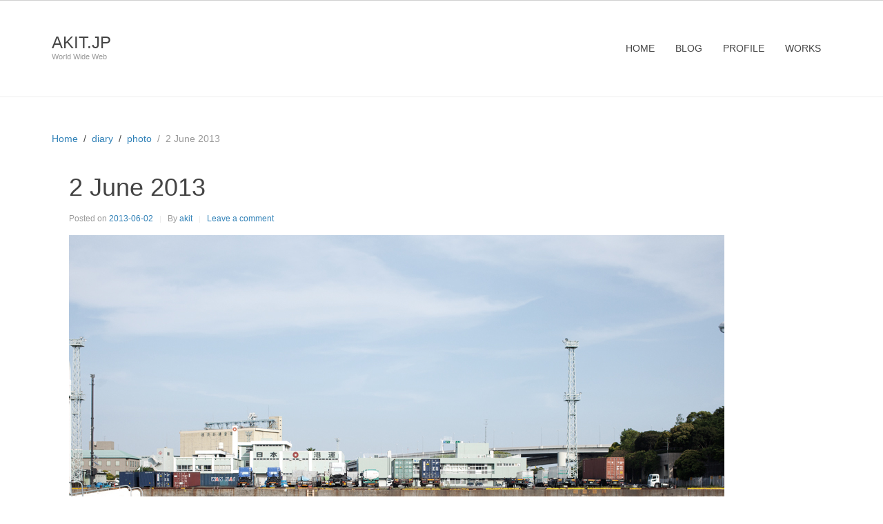

--- FILE ---
content_type: text/html; charset=UTF-8
request_url: https://akit.jp/2-june-2013/
body_size: 28498
content:
<!-- open output: beans_doctype --><!DOCTYPE html><!-- close output: beans_doctype --><html lang="ja" data-markup-id="beans_html"><head  data-markup-id="beans_head">	<meta charset="UTF-8" />
	<meta name="viewport" content="width=device-width, initial-scale=1" />

	<title>2 June 2013 &#8211; AKIT.JP</title>
<meta name='robots' content='max-image-preview:large' />
<link rel='dns-prefetch' href='//s.w.org' />
<link rel="alternate" type="application/rss+xml" title="AKIT.JP &raquo; フィード" href="https://akit.jp/feed/" />
<link rel="alternate" type="application/rss+xml" title="AKIT.JP &raquo; コメントフィード" href="https://akit.jp/comments/feed/" />
<link rel="alternate" type="application/rss+xml" title="AKIT.JP &raquo; 2 June 2013 のコメントのフィード" href="https://akit.jp/2-june-2013/feed/" />
		<script type="text/javascript">
			window._wpemojiSettings = {"baseUrl":"https:\/\/s.w.org\/images\/core\/emoji\/13.1.0\/72x72\/","ext":".png","svgUrl":"https:\/\/s.w.org\/images\/core\/emoji\/13.1.0\/svg\/","svgExt":".svg","source":{"concatemoji":"https:\/\/akit.jp\/blg\/wp-includes\/js\/wp-emoji-release.min.js?ver=5.8.12"}};
			!function(e,a,t){var n,r,o,i=a.createElement("canvas"),p=i.getContext&&i.getContext("2d");function s(e,t){var a=String.fromCharCode;p.clearRect(0,0,i.width,i.height),p.fillText(a.apply(this,e),0,0);e=i.toDataURL();return p.clearRect(0,0,i.width,i.height),p.fillText(a.apply(this,t),0,0),e===i.toDataURL()}function c(e){var t=a.createElement("script");t.src=e,t.defer=t.type="text/javascript",a.getElementsByTagName("head")[0].appendChild(t)}for(o=Array("flag","emoji"),t.supports={everything:!0,everythingExceptFlag:!0},r=0;r<o.length;r++)t.supports[o[r]]=function(e){if(!p||!p.fillText)return!1;switch(p.textBaseline="top",p.font="600 32px Arial",e){case"flag":return s([127987,65039,8205,9895,65039],[127987,65039,8203,9895,65039])?!1:!s([55356,56826,55356,56819],[55356,56826,8203,55356,56819])&&!s([55356,57332,56128,56423,56128,56418,56128,56421,56128,56430,56128,56423,56128,56447],[55356,57332,8203,56128,56423,8203,56128,56418,8203,56128,56421,8203,56128,56430,8203,56128,56423,8203,56128,56447]);case"emoji":return!s([10084,65039,8205,55357,56613],[10084,65039,8203,55357,56613])}return!1}(o[r]),t.supports.everything=t.supports.everything&&t.supports[o[r]],"flag"!==o[r]&&(t.supports.everythingExceptFlag=t.supports.everythingExceptFlag&&t.supports[o[r]]);t.supports.everythingExceptFlag=t.supports.everythingExceptFlag&&!t.supports.flag,t.DOMReady=!1,t.readyCallback=function(){t.DOMReady=!0},t.supports.everything||(n=function(){t.readyCallback()},a.addEventListener?(a.addEventListener("DOMContentLoaded",n,!1),e.addEventListener("load",n,!1)):(e.attachEvent("onload",n),a.attachEvent("onreadystatechange",function(){"complete"===a.readyState&&t.readyCallback()})),(n=t.source||{}).concatemoji?c(n.concatemoji):n.wpemoji&&n.twemoji&&(c(n.twemoji),c(n.wpemoji)))}(window,document,window._wpemojiSettings);
		</script>
		<style type="text/css">
img.wp-smiley,
img.emoji {
	display: inline !important;
	border: none !important;
	box-shadow: none !important;
	height: 1em !important;
	width: 1em !important;
	margin: 0 .07em !important;
	vertical-align: -0.1em !important;
	background: none !important;
	padding: 0 !important;
}
</style>
	<link rel='stylesheet' id='uikit-css'  href='https://akit.jp/blg/wp-content/uploads/beans/compiler/uikit/cd88c37-9afde52.css?ver=5.8.12' type='text/css' media='all' />
<link rel='stylesheet' id='wp-block-library-css'  href='https://akit.jp/blg/wp-includes/css/dist/block-library/style.min.css?ver=5.8.12' type='text/css' media='all' />
<link rel='stylesheet' id='fancybox-css'  href='https://akit.jp/blg/wp-content/plugins/easy-fancybox/css/jquery.fancybox.min.css?ver=1.3.24' type='text/css' media='screen' />
<script type='text/javascript' src='https://akit.jp/blg/wp-includes/js/jquery/jquery.min.js?ver=3.6.0' id='jquery-core-js'></script>
<script type='text/javascript' src='https://akit.jp/blg/wp-includes/js/jquery/jquery-migrate.min.js?ver=3.3.2' id='jquery-migrate-js'></script>
<script type='text/javascript' src='https://akit.jp/blg/wp-content/uploads/beans/compiler/uikit/0436f95-bf08d9b.js?ver=5.8.12' id='uikit-js'></script>
<link rel="https://api.w.org/" href="https://akit.jp/wp-json/" /><link rel="alternate" type="application/json" href="https://akit.jp/wp-json/wp/v2/posts/1128" /><link rel="EditURI" type="application/rsd+xml" title="RSD" href="https://akit.jp/blg/xmlrpc.php?rsd" />
<link rel="wlwmanifest" type="application/wlwmanifest+xml" href="https://akit.jp/blg/wp-includes/wlwmanifest.xml" /> 
<meta name="generator" content="WordPress 5.8.12" />
<link rel="canonical" href="https://akit.jp/2-june-2013/" />
<link rel='shortlink' href='https://akit.jp/?p=1128' />
<link rel="alternate" type="application/json+oembed" href="https://akit.jp/wp-json/oembed/1.0/embed?url=https%3A%2F%2Fakit.jp%2F2-june-2013%2F" />
<link rel="alternate" type="text/xml+oembed" href="https://akit.jp/wp-json/oembed/1.0/embed?url=https%3A%2F%2Fakit.jp%2F2-june-2013%2F&#038;format=xml" />
<style type="text/css" id="custom-background-css">
body.custom-background { background-color: #ffffff; }
</style>
	<!-- Twitter Card -->
<meta name="twitter:card" content="summary_large_image">
<meta name="twitter:description" content="以前と比べると、昔に撮った写真を見て友人や家族が写っていたりするだけで感傷的な気持ちになることが多くなりました。 写真の良さは誰でも簡単に撮れて、後から皆で見て、楽しかったね、とかそんな単純なところに">
<meta name="twitter:title" content="2 June 2013">
<meta name="twitter:url" content="https://akit.jp/2-june-2013/">
<meta name="twitter:image" content="http://akit.jp/blg/wp-content/uploads/2013/06/201306021849.jpg">

<meta name="twitter:domain" content="akit.jp">
<meta name="twitter:image:width" content="950">
<meta name="twitter:image:height" content="760">
<meta name="twitter:creator" content="@akit">
<meta name="twitter:site" content="@akit">
<!-- /Twitter Card -->	<link rel="pingback" href="https://akit.jp/blg/xmlrpc.php">
	<link rel="icon" href="https://akit.jp/blg/wp-content/uploads/2022/01/cropped-facebook_cover_photo_1-32x32.png" sizes="32x32" />
<link rel="icon" href="https://akit.jp/blg/wp-content/uploads/2022/01/cropped-facebook_cover_photo_1-192x192.png" sizes="192x192" />
<link rel="apple-touch-icon" href="https://akit.jp/blg/wp-content/uploads/2022/01/cropped-facebook_cover_photo_1-180x180.png" />
<meta name="msapplication-TileImage" content="https://akit.jp/blg/wp-content/uploads/2022/01/cropped-facebook_cover_photo_1-270x270.png" />
</head><ul class="beans-skip-links" data-markup-id="beans_skip_links_list"><li  data-markup-id="beans_skip_links_item"><a href="#beans-primary-navigation" class="screen-reader-shortcut" data-markup-id="beans_skip_links_item_link">Skip to the primary navigation.</a></li><li  data-markup-id="beans_skip_links_item"><a href="#beans-content" class="screen-reader-shortcut" data-markup-id="beans_skip_links_item_link">Skip to the content.</a></li></ul><body class="post-template-default single single-post postid-1128 single-format-standard custom-background uk-form no-js" itemscope="itemscope" itemtype="https://schema.org/WebPage" data-markup-id="beans_body"><div class="tm-site" data-markup-id="beans_site"><header class="tm-header uk-block" role="banner" itemscope="itemscope" itemtype="https://schema.org/WPHeader" data-markup-id="beans_header"><div class="uk-container uk-container-center" data-markup-id="beans_fixed_wrap[_header]"><div class="tm-site-branding uk-float-left" data-markup-id="beans_site_branding"><a href="https://akit.jp" rel="home" itemprop="headline" data-markup-id="beans_site_title_link"><!-- open output: beans_site_title_text -->AKIT.JP<!-- close output: beans_site_title_text --></a><span class="tm-site-title-tag uk-text-small uk-text-muted uk-display-block" itemprop="description" data-markup-id="beans_site_title_tag"><!-- open output: beans_site_title_tag_text -->World Wide Web<!-- close output: beans_site_title_tag_text --></span></div><nav class="tm-primary-menu uk-float-right uk-navbar" id="beans-primary-navigation" role="navigation" itemscope="itemscope" itemtype="https://schema.org/SiteNavigationElement" aria-label="Primary Navigation Menu" tabindex="-1" data-markup-id="beans_primary_menu"><!-- open output: beans_primary_menu --><ul id="menu-navigation" class="uk-visible-large uk-navbar-nav" data-markup-id="beans_menu[_navbar][_primary]"><li class="menu-item menu-item-type-post_type menu-item-object-page menu-item-home menu-item-1582" itemprop="name" data-markup-id="beans_menu_item[_1582]"><a href="https://akit.jp/" itemprop="url" data-markup-id="beans_menu_item_link[_1582]"><!-- open output: beans_menu_item_text[_1582] -->HOME<!-- close output: beans_menu_item_text[_1582] --></a></li><li class="menu-item menu-item-type-post_type menu-item-object-page current_page_parent menu-item-1583" itemprop="name" data-markup-id="beans_menu_item[_1583]"><a href="https://akit.jp/blog/" itemprop="url" data-markup-id="beans_menu_item_link[_1583]"><!-- open output: beans_menu_item_text[_1583] -->BLOG<!-- close output: beans_menu_item_text[_1583] --></a></li><li class="menu-item menu-item-type-post_type menu-item-object-page menu-item-1592" itemprop="name" data-markup-id="beans_menu_item[_1592]"><a href="https://akit.jp/profile/" itemprop="url" data-markup-id="beans_menu_item_link[_1592]"><!-- open output: beans_menu_item_text[_1592] -->PROFILE<!-- close output: beans_menu_item_text[_1592] --></a></li><li class="menu-item menu-item-type-post_type menu-item-object-page menu-item-1591" itemprop="name" data-markup-id="beans_menu_item[_1591]"><a href="https://akit.jp/works/" itemprop="url" data-markup-id="beans_menu_item_link[_1591]"><!-- open output: beans_menu_item_text[_1591] -->WORKS<!-- close output: beans_menu_item_text[_1591] --></a></li></ul><!-- close output: beans_primary_menu --><a href="#offcanvas_menu" class="uk-button uk-hidden-large" data-uk-offcanvas="" data-markup-id="beans_primary_menu_offcanvas_button"><span class="uk-icon-navicon uk-margin-small-right" aria-hidden="true" data-markup-id="beans_primary_menu_offcanvas_button_icon"></span><!-- open output: beans_offcanvas_menu_button -->Menu<!-- close output: beans_offcanvas_menu_button --></a></nav></div></header><main class="tm-main uk-block" data-markup-id="beans_main"><div class="uk-container uk-container-center" data-markup-id="beans_fixed_wrap[_main]"><ul class="uk-breadcrumb uk-width-1-1" data-markup-id="beans_breadcrumb"><li  data-markup-id="beans_breadcrumb_item"><a href="https://akit.jp" data-markup-id="beans_breadcrumb_item_link"><span  data-markup-id="beans_breadcrumb_item_link_inner"><!-- open output: beans_breadcrumb_item_text -->Home<!-- close output: beans_breadcrumb_item_text --></span></a></li><li  data-markup-id="beans_breadcrumb_item"><a href="https://akit.jp/category/diary/" data-markup-id="beans_breadcrumb_item_link"><span  data-markup-id="beans_breadcrumb_item_link_inner"><!-- open output: beans_breadcrumb_item_text -->diary<!-- close output: beans_breadcrumb_item_text --></span></a></li><li  data-markup-id="beans_breadcrumb_item"><a href="https://akit.jp/category/photo/" data-markup-id="beans_breadcrumb_item_link"><span  data-markup-id="beans_breadcrumb_item_link_inner"><!-- open output: beans_breadcrumb_item_text -->photo<!-- close output: beans_breadcrumb_item_text --></span></a></li><li class="uk-active uk-text-muted" data-markup-id="beans_breadcrumb_item[_active]"><!-- open output: beans_breadcrumb_item[_active]_text -->2 June 2013<!-- close output: beans_breadcrumb_item[_active]_text --></li></ul><div class="uk-grid" data-uk-grid-margin="" data-markup-id="beans_main_grid"><div class="tm-primary uk-width-medium-4-4" data-markup-id="beans_primary"><div class="tm-content" id="beans-content" role="main" itemprop="mainEntityOfPage" tabindex="-1" itemscope="itemscope" itemtype="https://schema.org/Blog" data-markup-id="beans_content"><article id="1128" class="uk-article uk-panel-box post-1128 post type-post status-publish format-standard hentry category-diary category-photo" itemscope="itemscope" itemtype="https://schema.org/BlogPosting" itemprop="blogPost" data-markup-id="beans_post"><header  data-markup-id="beans_post_header"><h1 class="uk-article-title" itemprop="headline" data-markup-id="beans_post_title"><!-- open output: beans_post_title_text -->2 June 2013<!-- close output: beans_post_title_text --></h1><ul class="uk-article-meta uk-subnav uk-subnav-line" data-markup-id="beans_post_meta"><li  data-markup-id="beans_post_meta_item[_date]"><!-- open output: beans_post_meta_item_date_text --><!-- open output: beans_post_meta_date_prefix -->Posted on <!-- close output: beans_post_meta_date_prefix --><time datetime="2013-06-02T19:40:12+09:00" itemprop="datePublished" data-markup-id="beans_post_meta_date"><!-- open output: beans_post_meta_date_text -->2013-06-02<!-- close output: beans_post_meta_date_text --></time><!-- close output: beans_post_meta_item_date_text --></li><li  data-markup-id="beans_post_meta_item[_author]"><!-- open output: beans_post_meta_item_author_text --><!-- open output: beans_post_meta_author_prefix -->By <!-- close output: beans_post_meta_author_prefix --><a href="https://akit.jp/author/akit/" rel="author" itemprop="author" itemscope="" itemtype="https://schema.org/Person" data-markup-id="beans_post_meta_author"><!-- open output: beans_post_meta_author_text -->akit<!-- close output: beans_post_meta_author_text --><meta itemprop="name" content="akit" data-markup-id="beans_post_meta_author_name_meta"/></a><!-- close output: beans_post_meta_item_author_text --></li><li  data-markup-id="beans_post_meta_item[_comments]"><!-- open output: beans_post_meta_item_comments_text --><a href="https://akit.jp/2-june-2013/#respond" data-markup-id="beans_post_meta_comments"><!-- open output: beans_post_meta_empty_comment_text -->Leave a comment<!-- close output: beans_post_meta_empty_comment_text --></a><!-- close output: beans_post_meta_item_comments_text --></li></ul></header><div itemprop="articleBody" data-markup-id="beans_post_body"><div class="tm-article-content" itemprop="text" data-markup-id="beans_post_content"><p><a href="http://akit.jp/blg/wp-content/uploads/2013/06/201306021849.jpg"><img loading="lazy" src="http://akit.jp/blg/wp-content/uploads/2013/06/201306021849.jpg" alt="::" width="950" height="760" class="alignnone size-full wp-image-1129" srcset="https://akit.jp/blg/wp-content/uploads/2013/06/201306021849.jpg 950w, https://akit.jp/blg/wp-content/uploads/2013/06/201306021849-700x560.jpg 700w, https://akit.jp/blg/wp-content/uploads/2013/06/201306021849-500x400.jpg 500w" sizes="(max-width: 950px) 100vw, 950px" /></a><br />
<a href="http://akit.jp/blg/wp-content/uploads/2013/06/201306021857.jpg"><img loading="lazy" src="http://akit.jp/blg/wp-content/uploads/2013/06/201306021857.jpg" alt="::" width="950" height="760" class="alignnone size-full wp-image-1132" srcset="https://akit.jp/blg/wp-content/uploads/2013/06/201306021857.jpg 950w, https://akit.jp/blg/wp-content/uploads/2013/06/201306021857-700x560.jpg 700w, https://akit.jp/blg/wp-content/uploads/2013/06/201306021857-500x400.jpg 500w" sizes="(max-width: 950px) 100vw, 950px" /></a><br />
以前と比べると、昔に撮った写真を見て友人や家族が写っていたりするだけで感傷的な気持ちになることが多くなりました。<br />
写真の良さは誰でも簡単に撮れて、後から皆で見て、楽しかったね、とかそんな単純なところにあるように思うのです。<br />
だからといって写真で自分の思い描くものを形にしていくことをやめようとは全く思わないのですが。<br />
なにしろ時間がなくなって思うように制作が出来ない。<br />
今日みたいな休日も早朝から外に出て撮影とはなかなかいかずにダラダラと出張先から送った洗濯物なんかを待ち続けてお昼になって。<br />
体力をつけて少しでも制作を続けていかないと、僕は本当にどこにもいけないようになってしまうんじゃないかって恐怖を感じるのです。<br />
仕事をしながらそれとは別に作品を作り続けている人を尊敬するし、僕もそうなりたい。</p>
<!--<rdf:RDF xmlns:rdf="http://www.w3.org/1999/02/22-rdf-syntax-ns#"
			xmlns:dc="http://purl.org/dc/elements/1.1/"
			xmlns:trackback="http://madskills.com/public/xml/rss/module/trackback/">
		<rdf:Description rdf:about="https://akit.jp/2-june-2013/"
    dc:identifier="https://akit.jp/2-june-2013/"
    dc:title="2 June 2013"
    trackback:ping="https://akit.jp/2-june-2013/trackback/" />
</rdf:RDF>-->
</div><span class="uk-text-small uk-text-muted uk-clearfix" data-markup-id="beans_post_meta_categories"><!-- open output: beans_post_meta_categories_prefix -->Filed under: <!-- close output: beans_post_meta_categories_prefix --><a href="https://akit.jp/category/diary/" rel="category tag">diary</a>, <a href="https://akit.jp/category/photo/" rel="category tag">photo</a></span></div></article><nav role="navigation" aria-label="Pagination Navigation" data-markup-id="beans_post_navigation_nav_container"><ul class="uk-pagination" data-markup-id="beans_post_navigation"><li class="uk-pagination-previous" data-markup-id="beans_post_navigation_item[_previous]"><a href="https://akit.jp/20-may-2013/" rel="previous" title="20 May 2013" data-markup-id="beans_previous_link[_post_navigation]"><span class="uk-icon-angle-double-left uk-margin-small-right" aria-hidden="true" data-markup-id="beans_previous_icon[_post_navigation]"></span><!-- open output: beans_previous_text[_post_navigation] -->Previous Page<!-- close output: beans_previous_text[_post_navigation] --></a></li><li class="uk-pagination-next" data-markup-id="beans_post_navigation_item[_next]"><a href="https://akit.jp/3-june-2013/" rel="next" title="3 June 2013" data-markup-id="beans_next_link[_post_navigation]"><!-- open output: beans_next_text[_post_navigation] -->Next Page<!-- close output: beans_next_text[_post_navigation] --><span class="uk-icon-angle-double-right uk-margin-small-left" aria-hidden="true" data-markup-id="beans_next_icon[_post_navigation]"></span></a></li></ul></nav><div id="comments" class="tm-comments uk-panel-box" data-markup-id="beans_comments"><p class="uk-text-muted" data-markup-id="beans_no_comment"><!-- open output: beans_no_comment_text -->No comment yet, add your voice below!<!-- close output: beans_no_comment_text --></p><hr class="uk-article-divider" data-markup-id="beans_comment_form_divider"/><div class="uk-form tm-comment-form-wrap" data-markup-id="beans_comment_form_wrap">	<div id="respond" class="comment-respond">
		<h3 id="reply-title" class="comment-reply-title"><!-- open output: beans_comment_form_title_text -->Add a Comment<!-- close output: beans_comment_form_title_text --> <small><a rel="nofollow" id="cancel-comment-reply-link" class="uk-button uk-button-small uk-button-danger uk-margin-small-right" style="display:none;" href="/2-june-2013/#respond" data-markup-id="beans_comment_cancel_reply_link"><!-- open output: beans_comment_cancel_reply_link_text -->コメントをキャンセル<!-- close output: beans_comment_cancel_reply_link_text --></a></small></h3><form action="https://akit.jp/blg/wp-comments-post.php" method="post" id="commentform" class="comment-form" novalidate><p class="comment-notes"><span id="email-notes">メールアドレスが公開されることはありません。</span> <span class="required">*</span> が付いている欄は必須項目です</p><fieldset class="uk-margin-top" data-markup-id="beans_comment_form[_comment]"><legend  data-markup-id="beans_comment_form_legend[_comment]"><!-- open output: beans_comment_form_legend_text[_comment] -->Comment *<!-- close output: beans_comment_form_legend_text[_comment] --></legend><textarea id="comment" class="uk-width-1-1" name="comment" required="" rows="8" data-markup-id="beans_comment_form_field[_comment]"></textarea></fieldset><div class="uk-width-medium-1-1" data-markup-id="beans_comment_fields_wrap"><div class="uk-grid uk-grid-small" data-uk-grid-margin="" data-markup-id="beans_comment_fields_inner_wrap"><div class="uk-width-medium-1-4" data-markup-id="beans_comment_form[_name]"><legend  data-markup-id="beans_comment_form_legend[_name]"><!-- open output: beans_comment_form_legend_text[_name] -->Name *<!-- close output: beans_comment_form_legend_text[_name] --></legend><input id="author" class="uk-width-1-1" type="text" value="" name="author" required="required" data-markup-id="beans_comment_form_field[_name]"/></div>
<div class="uk-width-medium-1-4" data-markup-id="beans_comment_form[_email]"><legend  data-markup-id="beans_comment_form_legend[_email]"><!-- open output: beans_comment_form_legend_text[_email] -->Email  *<!-- close output: beans_comment_form_legend_text[_email] --></legend><input id="email" class="uk-width-1-1" type="text" value="" name="email" required="required" data-markup-id="beans_comment_form_field[_email]"/></div>
<div class="uk-width-medium-1-4" data-markup-id="beans_comment_form[_website]"><legend  data-markup-id="beans_comment_form_legend"><!-- open output: beans_comment_form_legend_text[_url] -->Website<!-- close output: beans_comment_form_legend_text[_url] --></legend><input id="url" class="uk-width-1-1" type="text" value="" name="url" data-markup-id="beans_comment_form_field[_url]"/></div>
<p class="comment-form-cookies-consent"><input id="wp-comment-cookies-consent" name="wp-comment-cookies-consent" type="checkbox" value="yes" /> <label for="wp-comment-cookies-consent">次回のコメントで使用するためブラウザーに自分の名前、メールアドレス、サイトを保存する。</label></p>
</div></div><p class="form-submit"><button class="uk-button uk-button-primary" type="submit" data-markup-id="beans_comment_form_submit"><!-- open output: beans_comment_form_submit_text -->Post Comment<!-- close output: beans_comment_form_submit_text --></button> <input type='hidden' name='comment_post_ID' value='1128' id='comment_post_ID' />
<input type='hidden' name='comment_parent' id='comment_parent' value='0' />
</p><p style="display: none;"><input type="hidden" id="akismet_comment_nonce" name="akismet_comment_nonce" value="34b1f2120b" /></p><p style="display: none !important;"><label>&#916;<textarea name="ak_hp_textarea" cols="45" rows="8" maxlength="100"></textarea></label><input type="hidden" id="ak_js" name="ak_js" value="42"/><script>document.getElementById( "ak_js" ).setAttribute( "value", ( new Date() ).getTime() );</script></p></form>	</div><!-- #respond -->
	</div></div></div></div></div></div></main><footer class="tm-footer uk-block" role="contentinfo" itemscope="itemscope" itemtype="https://schema.org/WPFooter" data-markup-id="beans_footer"><div class="uk-container uk-container-center" data-markup-id="beans_fixed_wrap[_footer]"><div class="uk-clearfix uk-text-small uk-text-muted" data-markup-id="beans_footer_credit"><span class="uk-align-medium-left uk-margin-small-bottom" data-markup-id="beans_footer_credit_left"><!-- open output: beans_footer_credit_text -->&#x000A9; 2026 - AKIT.JP. All rights reserved.<!-- close output: beans_footer_credit_text --></span><span class="uk-align-medium-right uk-margin-bottom-remove" data-markup-id="beans_footer_credit_right"><!-- open output: beans_footer_credit_right_text --><a href="https://www.getbeans.io" rel="nofollow" data-markup-id="beans_footer_credit_framework_link"><!-- open output: beans_footer_credit_framework_link_text -->Beans<!-- close output: beans_footer_credit_framework_link_text --></a> theme for WordPress.<!-- close output: beans_footer_credit_right_text --></span></div></div></footer></div><div id="offcanvas_menu" class="uk-offcanvas" data-markup-id="beans_widget_area_offcanvas_wrap[_offcanvas_menu]"><div class="uk-offcanvas-bar" data-markup-id="beans_widget_area_offcanvas_bar[_offcanvas_menu]"><nav class="tm-primary-offcanvas-menu uk-margin uk-margin-top" role="navigation" aria-label="Off-Canvas Primary Navigation Menu" data-markup-id="beans_primary_offcanvas_menu"><!-- open output: beans_primary_offcanvas_menu --><ul id="menu-navigation-1" class="menu uk-nav uk-nav-parent-icon uk-nav-offcanvas" data-uk-nav="{multiple:true}" data-markup-id="beans_menu[_offcanvas][_primary]"><li class="menu-item menu-item-type-post_type menu-item-object-page menu-item-home menu-item-1582" itemprop="name" data-markup-id="beans_menu_item[_1582]"><a href="https://akit.jp/" itemprop="url" data-markup-id="beans_menu_item_link[_1582]"><!-- open output: beans_menu_item_text[_1582] -->HOME<!-- close output: beans_menu_item_text[_1582] --></a></li><li class="menu-item menu-item-type-post_type menu-item-object-page current_page_parent menu-item-1583" itemprop="name" data-markup-id="beans_menu_item[_1583]"><a href="https://akit.jp/blog/" itemprop="url" data-markup-id="beans_menu_item_link[_1583]"><!-- open output: beans_menu_item_text[_1583] -->BLOG<!-- close output: beans_menu_item_text[_1583] --></a></li><li class="menu-item menu-item-type-post_type menu-item-object-page menu-item-1592" itemprop="name" data-markup-id="beans_menu_item[_1592]"><a href="https://akit.jp/profile/" itemprop="url" data-markup-id="beans_menu_item_link[_1592]"><!-- open output: beans_menu_item_text[_1592] -->PROFILE<!-- close output: beans_menu_item_text[_1592] --></a></li><li class="menu-item menu-item-type-post_type menu-item-object-page menu-item-1591" itemprop="name" data-markup-id="beans_menu_item[_1591]"><a href="https://akit.jp/works/" itemprop="url" data-markup-id="beans_menu_item_link[_1591]"><!-- open output: beans_menu_item_text[_1591] -->WORKS<!-- close output: beans_menu_item_text[_1591] --></a></li></ul><!-- close output: beans_primary_offcanvas_menu --></nav></div></div><script type="text/javascript">
		(function() {
			document.body.className = document.body.className.replace('no-js','js');
		}());
	</script>
	<script type='text/javascript' src='https://akit.jp/blg/wp-content/plugins/easy-fancybox/js/jquery.fancybox.min.js?ver=1.3.24' id='jquery-fancybox-js'></script>
<script type='text/javascript' id='jquery-fancybox-js-after'>
var fb_timeout, fb_opts={'overlayShow':true,'hideOnOverlayClick':true,'showCloseButton':true,'margin':20,'centerOnScroll':false,'enableEscapeButton':true,'autoScale':true };
if(typeof easy_fancybox_handler==='undefined'){
var easy_fancybox_handler=function(){
jQuery('.nofancybox,a.wp-block-file__button,a.pin-it-button,a[href*="pinterest.com/pin/create"],a[href*="facebook.com/share"],a[href*="twitter.com/share"]').addClass('nolightbox');
/* IMG */
var fb_IMG_select='a[href*=".jpg"]:not(.nolightbox,li.nolightbox>a),area[href*=".jpg"]:not(.nolightbox),a[href*=".jpeg"]:not(.nolightbox,li.nolightbox>a),area[href*=".jpeg"]:not(.nolightbox),a[href*=".png"]:not(.nolightbox,li.nolightbox>a),area[href*=".png"]:not(.nolightbox),a[href*=".webp"]:not(.nolightbox,li.nolightbox>a),area[href*=".webp"]:not(.nolightbox)';
jQuery(fb_IMG_select).addClass('fancybox image');
var fb_IMG_sections=jQuery('.gallery,.wp-block-gallery,.tiled-gallery,.wp-block-jetpack-tiled-gallery');
fb_IMG_sections.each(function(){jQuery(this).find(fb_IMG_select).attr('rel','gallery-'+fb_IMG_sections.index(this));});
jQuery('a.fancybox,area.fancybox,li.fancybox a').each(function(){jQuery(this).fancybox(jQuery.extend({},fb_opts,{'transitionIn':'elastic','easingIn':'easeOutBack','transitionOut':'elastic','easingOut':'easeInBack','opacity':false,'hideOnContentClick':false,'titleShow':true,'titlePosition':'over','titleFromAlt':true,'showNavArrows':true,'enableKeyboardNav':true,'cyclic':false}))});};
jQuery('a.fancybox-close').on('click',function(e){e.preventDefault();jQuery.fancybox.close()});
};
var easy_fancybox_auto=function(){setTimeout(function(){jQuery('#fancybox-auto').trigger('click')},1000);};
jQuery(easy_fancybox_handler);jQuery(document).on('post-load',easy_fancybox_handler);
jQuery(easy_fancybox_auto);
</script>
<script type='text/javascript' src='https://akit.jp/blg/wp-content/plugins/easy-fancybox/js/jquery.easing.min.js?ver=1.4.1' id='jquery-easing-js'></script>
<script type='text/javascript' src='https://akit.jp/blg/wp-includes/js/wp-embed.min.js?ver=5.8.12' id='wp-embed-js'></script>
</body></html>